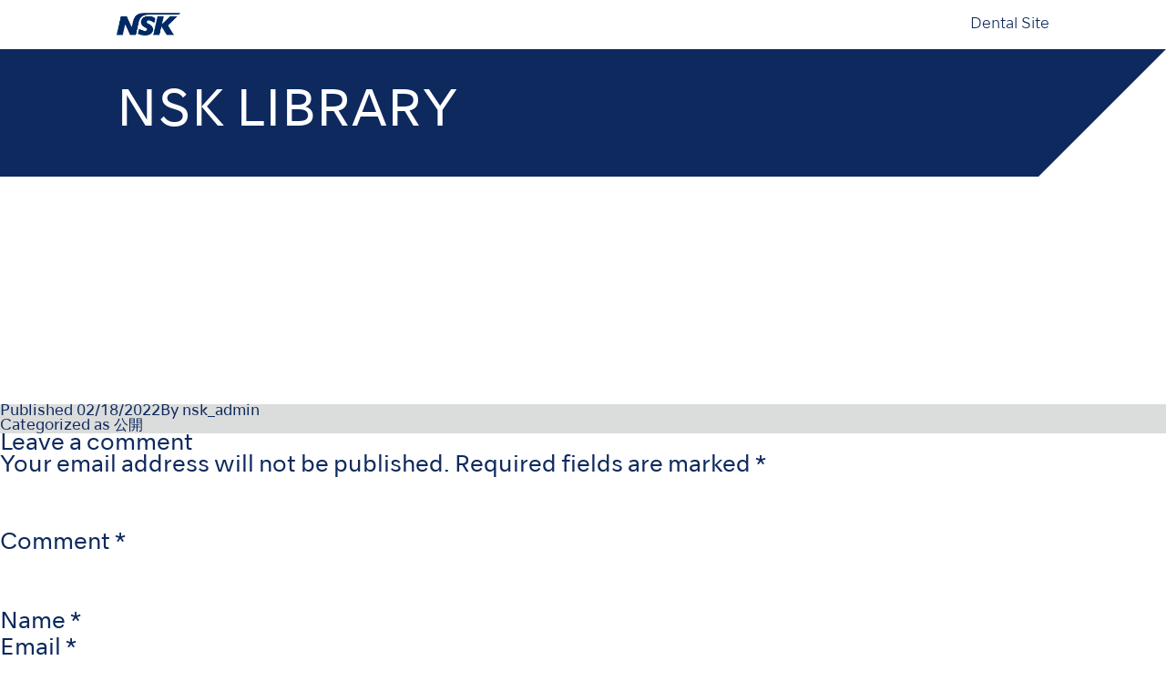

--- FILE ---
content_type: text/css
request_url: https://www.nsk-library.com/admin/wp-content/themes/nsk_library/assets/css/library.css
body_size: 8333
content:
body{
    margin: 0;
    padding:0;
    }
/* ======================================================

Header

====================================================== */
header{
	margin-bottom: 55px;
	}

header ul{
    max-width: 1024px;
    margin: 0 auto;
	letter-spacing: -0.4em;
	}
header ul li{
	letter-spacing: normal;
	display: inline-block;
	width: 50%;
	line-height: 54px;
	font-size: 16px;
	font-weight: 300;
	}
header ul li:last-child{
	text-align: right;
	}
header ul li img{
	width: 70px;
	}

header .wrap-h1{
	background: #0d295d;
	position: relative;
	}
header .wrap-h1:after{
	content: " ";
	position: absolute;
	top:0;
	right:0;
	width: 0;
	height: 0;
	border-top: 70px solid transparent;
	border-right: 70px solid #fff;
	border-bottom: 70px solid #fff;
	border-left: 70px solid transparent;
	}

h1{
    max-width: 1024px;
    margin: 0 auto;
	color: #fff;
	font-family: 'NSK-TSR-E';
	font-size: 54px;
	font-weight: 400;
	line-height: 140px;
	}
h1 a{color: #fff;}

/* ======================================================

Contents

====================================================== */

div.all_wrap{
    /*background: #eee;*/
    max-width: 1024px;
    margin: 0 auto;
	letter-spacing: -0.4em;
    }

div.wrap_conditions,
div.wrap_library{
	letter-spacing: normal;
	display: inline-block;
	margin: 0 0 40px 0;
	padding: 0;
	vertical-align: top;
	}
div.wrap_conditions{
	width: 300px;
	margin-right: 20px;
	}
div.wrap_library{
	width: calc(100% - 320px);
	}

div.all_wrap p{
	letter-spacing: normal;
	font-weight: 300;
	font-size: 21px;
	line-height: 48px;
	margin-bottom: 40px;
	}
div.all_wrap p a{
	border-bottom: 1px solid #0d295d;
	padding-bottom: 5px;
	}
div.all_wrap p a:hover{
	color: #ff5000;
	border-bottom: 1px solid #ff5000;
	}

.freetex{
	position: relative;
	}
.freetex input{
	width: 100%;
	border: 1px solid #0d295d;
	color: #0d295d;
	background: #efefef;
	line-height: 25px;
	font-size: 12px;
	padding: 2px 50px 2px 5px;
	background: #fff;
	position: relative;
	}
.freetex button,
.freetex input[type=submit]{
	color: #fff;
	background: #0d295d;
	width: 45px;
	height: 30px;
	font-size: 18px;
	line-height: 25px;
	position: absolute;
	right: 0;
	top:0;
	}
.freetex button i{
	position: absolute;	
	display: block;
	top:6px;
	right: 20px;
	}

.btn_reset{
	display: none;
	font-size: 11px;
	margin-top: 5px;
	background: #eee;
	color: #0d295d;
	position: absolute;
	top:0;
	right: 65px;
	padding: 4px;
	}
.btn_reset:hover{
	background: #ddd;
	}
.btn_reset.active{
	display: block;
	}

div.wrap_conditions{
	padding: 20px;
	background: #efefef;
	position: relative;
	}
div.wrap_conditions p{
	font-size: 28px;
	line-height: 48px;
	}


ul.pulldown_conditions{
    letter-spacing: -0.4em;
    margin: 40px auto;
    padding:0;
    }

ul.pulldown_conditions li{
    letter-spacing: normal;
    margin: 0 0 40px 0;
    padding:0;
	position: relative;
    }
ul.pulldown_conditions li:before{
	position: absolute;
	font-size: 14px;
	line-height: 20px;
	top:-25px;
	}

ul.pulldown_conditions li:nth-child(1):before{content:"Document Type"}
ul.pulldown_conditions li:nth-child(2):before{content:"Products Category"}
ul.pulldown_conditions li:nth-child(3):before{content:"Products Series"}
ul.pulldown_conditions li:nth-child(4):before{content:"Language"}



ul.pulldown_conditions li select{
	width: 100%;
	border: 1px solid #0d295d;
	color: #0d295d;
	background: #efefef;
	line-height: 25px;
	font-size: 14px;
	padding: 2px 5px;
	position: relative;
	}
ul.pulldown_conditions li:after {
  content: '▼';
  font-size: 11px;
  color: #333;
  right: 11px;
  /*Adjust for position however you want*/
  
  top: 10px;
  padding: 0 0 2px;
  
  position: absolute;
  pointer-events: none;
}

table.files_library{
    width: 100%;
	margin: 0;
	padding: 0;
	background:none;
    }
table.files_library th,
table.files_library td{
    padding: 5px;
    }

table.files_library tr{
	display: block;
	margin: 0 0 10px 0;
	position: relative;
	}
table.files_librar tr.tablesorter-headerRow{
	border: none;
	}

table.files_library tbody tr{
	border-top: 2px solid #0d295d;
	padding-top: 20px;
	min-height: 195px;
	}

table.files_library td{
	display: block;
    border: none;
	width: 50%;
	font-size: 14px;
    }
.tablesorter-default tr:hover{
	background: #efefef;
	}
.tablesorter-default tr.tablesorter-headerRow:hover{
	background: none;
	}
.tablesorter-default tr.tablesorter-headerRow th:hover{
	background-color: #ddd;
	}

table.files_library td:nth-child(1){
	font-size: 21px;
	position: absolute;
	top:20px;
	left: 0;
	word-break: break-word;
	min-height: 160px;
	}

table.files_library td:nth-child(1) p.filename{
	font-size: 16px;
	line-height: 18px;
	display: block;
	margin: 15px 0;
	}
table.files_library td:nth-child(1) p.filename span{
	display: inline-block;
	margin: 0;
	padding: 0;
	}
table.files_library td:nth-child(1) p.filename span:after,
table.files_library td:nth-child(1) p.series span:after{
	content: ", ";
	display: inline-block;
	margin-right: 5px;
	}
table.files_library td:nth-child(1) p.filename span:last-child:after,
table.files_library td:nth-child(1) p.series span:last-child:after{ content: none;}

table.files_library td:nth-child(1) span.series,
table.files_library td:nth-child(1) p.series{
	font-size: 12px;
	line-height: 14px;
	color: #999;
	display: block;
	}
table.files_library td:nth-child(1) span.btn-download{
	font-size: 12px;
	line-height: 14px;
	display: block;
	position: absolute;
	left: 0;
	bottom:15px;
	}
table.files_library td:nth-child(1) span.btn-download i{
	margin-right: 5px;
	}

table.files_library td:nth-child(n+2){
	margin: 0 0 0 auto;
	padding-left: 165px;
	letter-spacing: -0.4em;
	}
table.files_library td:nth-child(n+2) span{
	display: inline-block;
	letter-spacing: normal;
	}
table.files_library td:nth-child(n+2) span:after{
	content: ", ";
	letter-spacing: normal;
	}
table.files_library td:nth-child(n+2) span:last-child:after{
	content: none;
	}
table.files_library td:nth-child(n+2) span:nth-child(1){
	margin-left: -2px;
	}
table.files_library td:nth-child(n+2):before{
	font-size: 11px;
	line-height: 14px;
	color: #999;
	margin-right: 0px;
	margin-left: -165px;
	display: inline-block;
	width: 165px;
	vertical-align: top;
	letter-spacing: normal;
	}
table.files_library td.date,
table.files_library td.ver{
	letter-spacing: normal;
	}
table.files_library td.type:before{ content: "Document type"; }
table.files_library td.category:before{ content: "Products Category"; }
table.files_library td.date:before{ content: "Release Date (DD-MM-YY)"; }
table.files_library td.ver:before{ content: "Version"; }
table.files_library td.lang:before{ content: "Language"; }

/*
table.files_library th:nth-child(1){ width:120px;}
table.files_library th:nth-child(2){ width:120px;}
table.files_library th:nth-child(4){ width:100px;}
table.files_library th:nth-child(5){ width:100px;}
table.files_library th:nth-child(6){ width:50px;}
*/
table.files_library th{
    /*width: calc(100% / 6);*/
    }

table.files_library th{
    background: #efefef;
    color: #002a64;
	margin-right: 10px;
	display: inline-block;
	font-size: 13px;
	font-weight: normal;
	border-bottom: 2px solid #efefef;
	margin-bottom: 10px;
    }

table.files_library tr.type_hide,
table.files_library tr.cat_hide,
table.files_library tr.series_hide,
table.files_library tr.lang_hide{
    display: none;
    }
table.files_library tr:hover td{
    background: #eee;;
    }


/* ======================================================

footer

====================================================== */

footer{
	background: #dbdcdc;
	}
footer ul{
    max-width: 1024px;
    margin: 0 auto;
	color: #fff;
	font-family: 'NSK-TSR-E';
	font-weight: normal;
	letter-spacing: -0.4em;
	padding:40px 0;
	}
footer ul li{
	display: inline-block;
	letter-spacing: normal;
	vertical-align:top;
	}
footer ul li:nth-child(1){width:calc(100% - 260px)}
footer ul li:nth-child(2){width:260px; text-align: right;}

footer ul li p{
	font-size: 12px;
	line-height: 18px;
	}
footer ul li:nth-child(2) img{
	width: 70px;
	display: inline-block;
	margin-bottom: 20px;
	}



--- FILE ---
content_type: application/javascript
request_url: https://www.nsk-library.com/admin/wp-content/themes/nsk_library/assets/js/nsk_library.js
body_size: 3973
content:
    $(function(){

//trのリンク
$('tbody tr[data-href]').addClass('clickable').click( function() {
    //window.location = $(this).attr('data-href');
    const url = $(this).attr('data-href');
    window.open(url, '_blank')

}).find('a').hover( function() {
    $(this).parents('tr').unbind('click');
}, function() {
    $(this).parents('tr').click( function() {
        //window.location = $(this).attr('data-href');
        const url = $(this).attr('data-href');
        window.open(url, '_blank')

    });
});
    
//ソート
$(document).ready(function() {
    $('#fav-table').tablesorter();
});

//種別での表示制御
$('select[name="Doc_list"]').change(function(){
    
    var type_class = $('select[name="Doc_list"] option:selected').attr("class");
        var tr_type = 'tr.' + type_class;
        $('tr').addClass('type_hide');
        $('thead tr').removeClass('type_hide');

        if(type_class == 'type_all'){
            $('tr').removeClass('type_hide');
           
        }else{
            $(tr_type).removeClass('type_hide');
        }
});

//言語での表示制御
$('select[name="Lang_list"]').change(function(){
    
    var lang_class = $('select[name="Lang_list"] option:selected').attr("class");
    var tr_lang = 'tr.' + lang_class;
    $('tr').addClass('lang_hide');
    $('thead tr').removeClass('lang_hide');
    if(lang_class == 'lang_all'){
        $('tr').removeClass('lang_hide');
    }else{
        $(tr_lang).removeClass('lang_hide');
    }
});

//シリーズでの表示制御
$('select[name="Series_list"]').change(function(){
    
    //var series_class = $('select[name="Doc_list"] option:selected').attr("class");
    var series_class = $('[name="Series_list"] option:selected').val();
    console.log(series_class);

    var tr_series = 'tr.' + series_class;
    $('tr').addClass('series_hide');
    $('thead tr').removeClass('series_hide');
    if(series_class == 'series_all'){
        $('tr').removeClass('series_hide');
    }else{
        $(tr_series).removeClass('series_hide');
    }
});

//カテゴリでの表示制御
//《selectタグ その①》路線を選択すると呼び出される関数
  $('select[name="Products_list"]').change(function(){

  //《selectタグ その①》nameの値を取得
  var line_class = $('select[name="Products_list"] option:selected').attr("class");

　//《selectタグ その②》 子要素タグの個数を数え上げ
  var count = $('select[name="Series_list"]').children().length;
  //console.log(count);

  for(a=0; a<count; a++){

        var station_list = $('select[name="Series_list"] option:eq('+a+')');
        //var check = station_list.attr("class");
        //console.log(check);

　　//《selectタグ その①》で選択した路線と等しいname値を持つoptionタグを表示
        if(station_list.attr("class") === line_class){
                //$('select[name="Series_list"]').val("series_all");
                //$('select[name="Series_list"]').children().show();
                station_list.show();
            } else {
                station_list.hide();
            }
      }

        var tr_cat = 'tr.' + line_class;
        $('tr').addClass('cat_hide');
        $('thead tr').removeClass('cat_hide');
        //console.log(line_class);
        if(line_class == 'cat_all'){
            $('tr').removeClass('cat_hide');
            $('tr').removeClass('series_hide');
            $('select[name="Series_list"]').val("series_all");
            $('select[name="Series_list"]').children().show();

        }else{
            $('tr').removeClass('series_hide');
            $('select[name="Series_list"]').val("series_all");
            $(tr_cat).removeClass('cat_hide');
        }

  });

    });